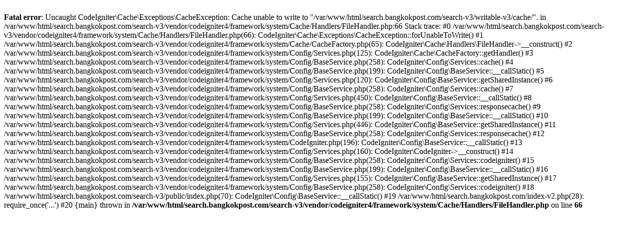

--- FILE ---
content_type: text/html; charset=UTF-8
request_url: https://search.bangkokpost.com/search/result?publishedDate=&q=mass&category=news&sort=relevance&rows=10&refinementFilter=AQhJbnRlcnBvbAljb21wYW5pZXMBAV4BJA%3D%3D%2CAQdvcGluaW9uDGNoYW5uZWxhbGlhcwEBXgEk%2CAQhJbnRlcnBvbAljb21wYW5pZXMBAV4BJA%3D%3D%2CAQpLbG9uZyBUb2V5FgFwb3N0bG9jYXRpb25leHRyYWN0aW9uAQJeIgIiJA%3D%3D%2CAQdvcGluaW9uDGNoYW5uZWxhbGlhcwEBXgEk%2CAQpLbG9uZyBUb2V5FgFwb3N0bG9jYXRpb25leHRyYWN0aW9uAQJeIgIiJA%3D%3D%2CAQ5OYSBSYW5vbmcgUm9hZBYBcG9zdGxvY2F0aW9uZXh0cmFjdGlvbgECXiICIiQ%3D%2CAQdQb3N0YmFnDWNvbHVtbmlzdG5hbWUBAV4BJA%3D%3D%2CAQ9Vbml0ZWQgQWlybGluZXMJY29tcGFuaWVzAQJeIgIiJA%3D%3D%2CAQdvcGluaW9uDGNoYW5uZWxhbGlhcwEBXgEk%2CAQJCUAljb21wYW5pZXMBAV4BJA%3D%3D%2CAQdCYW5na29rFgFwb3N0bG9jYXRpb25leHRyYWN0aW9uAQFeASQ%3D%2CARIBU3VyYW5hbmQgVmVqamFqaXZhFAFwb3N0cGVvcGxlZXh0cmFjdGlvbgECXiICIiQ%3D%2CAQpLbG9uZyBUb2V5FgFwb3N0bG9jYXRpb25leHRyYWN0aW9uAQJeIgIiJA%3D%3D%2CAQhJbnRlcnBvbAljb21wYW5pZXMBAV4BJA%3D%3D%2CARIBU3VyYW5hbmQgVmVqamFqaXZhFAFwb3N0cGVvcGxlZXh0cmFjdGlvbgECXiICIiQ%3D%2CAQdCYW5na29rFgFwb3N0bG9jYXRpb25leHRyYWN0aW9uAQFeASQ%3D%2CAQdvcGluaW9uDGNoYW5uZWxhbGlhcwEBXgEk%2CAQhJbnRlcnBvbAljb21wYW5pZXMBAV4BJA%3D%3D%2CARIBU3VyYW5hbmQgVmVqamFqaXZhFAFwb3N0cGVvcGxlZXh0cmFjdGlvbgECXiICIiQ%3D%2CAQpLbG9uZyBUb2V5FgFwb3N0bG9jYXRpb25leHRyYWN0aW9uAQJeIgIiJA%3D%3D%2CAQ5OYSBSYW5vbmcgUm9hZBYBcG9zdGxvY2F0aW9uZXh0cmFjdGlvbgECXiICIiQ%3D%2CAQdvcGluaW9uDGNoYW5uZWxhbGlhcwEBXgEk%2CAQdwb3N0YmFnDHNlY3Rpb25hbGlhcwEBXgEk%2CAQJCUAljb21wYW5pZXMBAV4BJA%3D%3D
body_size: 509
content:
<br />
<b>Fatal error</b>:  Uncaught CodeIgniter\Cache\Exceptions\CacheException: Cache unable to write to &quot;/var/www/html/search.bangkokpost.com/search-v3/writable-v3/cache/&quot;. in /var/www/html/search.bangkokpost.com/search-v3/vendor/codeigniter4/framework/system/Cache/Handlers/FileHandler.php:66
Stack trace:
#0 /var/www/html/search.bangkokpost.com/search-v3/vendor/codeigniter4/framework/system/Cache/Handlers/FileHandler.php(66): CodeIgniter\Cache\Exceptions\CacheException::forUnableToWrite()
#1 /var/www/html/search.bangkokpost.com/search-v3/vendor/codeigniter4/framework/system/Cache/CacheFactory.php(65): CodeIgniter\Cache\Handlers\FileHandler-&gt;__construct()
#2 /var/www/html/search.bangkokpost.com/search-v3/vendor/codeigniter4/framework/system/Config/Services.php(125): CodeIgniter\Cache\CacheFactory::getHandler()
#3 /var/www/html/search.bangkokpost.com/search-v3/vendor/codeigniter4/framework/system/Config/BaseService.php(258): CodeIgniter\Config\Services::cache()
#4 /var/www/html/search.bangkokpost.com/search-v3/vendor/codeigniter4/framework/system/Config/BaseService.php(199): CodeIgniter\Config\BaseService::__callStatic()
#5 /var/www/html/search.bangkokpost.com/search-v3/vendor/codeigniter4/framework/system/Config/Services.php(120): CodeIgniter\Config\BaseService::getSharedInstance()
#6 /var/www/html/search.bangkokpost.com/search-v3/vendor/codeigniter4/framework/system/Config/BaseService.php(258): CodeIgniter\Config\Services::cache()
#7 /var/www/html/search.bangkokpost.com/search-v3/vendor/codeigniter4/framework/system/Config/Services.php(450): CodeIgniter\Config\BaseService::__callStatic()
#8 /var/www/html/search.bangkokpost.com/search-v3/vendor/codeigniter4/framework/system/Config/BaseService.php(258): CodeIgniter\Config\Services::responsecache()
#9 /var/www/html/search.bangkokpost.com/search-v3/vendor/codeigniter4/framework/system/Config/BaseService.php(199): CodeIgniter\Config\BaseService::__callStatic()
#10 /var/www/html/search.bangkokpost.com/search-v3/vendor/codeigniter4/framework/system/Config/Services.php(446): CodeIgniter\Config\BaseService::getSharedInstance()
#11 /var/www/html/search.bangkokpost.com/search-v3/vendor/codeigniter4/framework/system/Config/BaseService.php(258): CodeIgniter\Config\Services::responsecache()
#12 /var/www/html/search.bangkokpost.com/search-v3/vendor/codeigniter4/framework/system/CodeIgniter.php(196): CodeIgniter\Config\BaseService::__callStatic()
#13 /var/www/html/search.bangkokpost.com/search-v3/vendor/codeigniter4/framework/system/Config/Services.php(160): CodeIgniter\CodeIgniter-&gt;__construct()
#14 /var/www/html/search.bangkokpost.com/search-v3/vendor/codeigniter4/framework/system/Config/BaseService.php(258): CodeIgniter\Config\Services::codeigniter()
#15 /var/www/html/search.bangkokpost.com/search-v3/vendor/codeigniter4/framework/system/Config/BaseService.php(199): CodeIgniter\Config\BaseService::__callStatic()
#16 /var/www/html/search.bangkokpost.com/search-v3/vendor/codeigniter4/framework/system/Config/Services.php(155): CodeIgniter\Config\BaseService::getSharedInstance()
#17 /var/www/html/search.bangkokpost.com/search-v3/vendor/codeigniter4/framework/system/Config/BaseService.php(258): CodeIgniter\Config\Services::codeigniter()
#18 /var/www/html/search.bangkokpost.com/search-v3/public/index.php(70): CodeIgniter\Config\BaseService::__callStatic()
#19 /var/www/html/search.bangkokpost.com/index-v2.php(28): require_once('...')
#20 {main}
  thrown in <b>/var/www/html/search.bangkokpost.com/search-v3/vendor/codeigniter4/framework/system/Cache/Handlers/FileHandler.php</b> on line <b>66</b><br />
